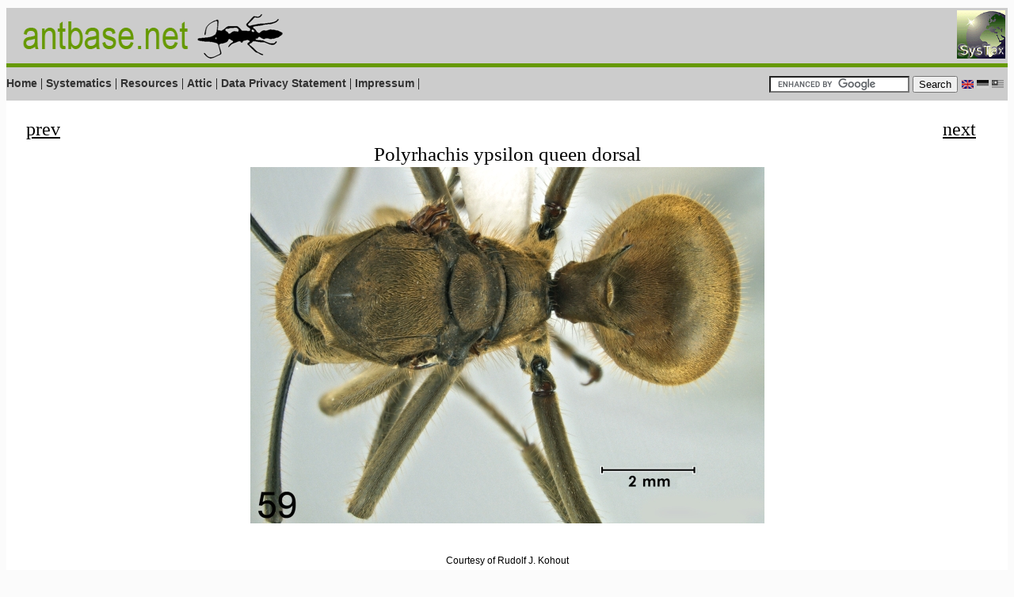

--- FILE ---
content_type: text/html
request_url: http://www.antbase.net/new-species/polyrhachis-2014/polyrhachis-ypsilon_queen-dorsal-normal.html
body_size: 5160
content:
<?xml version="1.0" encoding="iso-8859-1"?><!DOCTYPE html PUBLIC "-//W3C//DTD XHTML 1.0 Strict//EN" "http://www.w3.org/TR/xhtml1/DTD/xhtml1-strict.dtd"><html xmlns="http://www.w3.org/1999/xhtml" xml:lang="en">
<head>
<meta http-equiv="Content-Type" content="text/html; charset=utf-8" />
<meta http-equiv="Content-Type" content="text/html; charset=iso-8859-1"/>
<link rel="StyleSheet" href="../../dv-antgarden.css" type="text/css" />
<meta http-equiv="language" content="english" />
<meta name="keywords" content="ants, Ameisen, Formicidae, biodiversity, rain forest, Gattung" />
<meta name="description" content=" A virtual museum of ants (Formicidae) from South-East Asia." />
<meta name="Emery" content="Dr. Martin Pfeiffer" />
<meta name="copyright" content="Dr. Martin Pfeiffer/National University of Mongolia" />
<meta name="page-topics" content="Science, picture gallery" />
<meta http-equiv="reply to" content="webmaster@antbase.net" />
<meta name="date" content="Thu Mar 1 10:13:08 MEST 2010"/>
<meta name="revisit after" content="1 month" />
<link rel="SHORTCUT ICON" href="http://www.antbase.net/favicon.ico" />
<meta name="robots" content="all" />

<title>Formicidae: Formicinae - Polyrhachis ypsilon queen</title>

<script type="text/javascript"></script>
<style type="text/css" media="all">.style5 {
    color: #FF0000;
    font-weight: bold;
}
    .style6 {color: #FF0000}
    </style>
<script type="text/javascript">

        function callsearch() {
            window.location.href="http://www.findforward.com/?q="+document.getElementById("searchform").searchtext.value+"+site:www.antbase.de&amp;css=www.antbase.de/search.css&amp;t=";
        }

</script>

</head>
<body bgcolor="#FFFFFF" id="antbase" onload="window.defaultStatus='antbase.net: A virtual museum of natural history';"> 

<div id="container"><a href="http://www.biologie.uni-ulm.de/systax/" target="_blank"><img src="../../pictures/misc/logo_systax.gif" height="61" hspace="3" vspace="3" border="0" align="right" /></a>
<div id="pageHeader">
		<a href="http://www.antbase.net" target="_self"><img src="../../pictures/misc/antnet.gif" alt="Return to Homepage" width="360" height="60" border="0" align="middle" /></a>  </div>

  <div id="quickSummary"> 
     <p class="p1"><!--A virtual museum of ants (Formicidae) of Malaysia, Mongolia and Germany. 553 ant species (94 genera) are shown in high resolution pictures, 16 posters on Asian ants are currently in our poster exhibition, and we have many more interesting information on ants.--></p>
        
        <div class="block1"><a href="../../index.html">Home</a> | <a href="../../systematics.html">Systematics</a> | <a href="../../english/resources.html">Resources</a> | <a href="../../english/attic.html">Attic</a> | <a href="http://www.antbase.net/english/data-privacy-statement.html">Data Privacy Statement</a>   | <a href="../../english/impressum.html">Impressum</a> | </div>	
            	    	                 					
        <div class="block3">
		<a href="#"><img src="../../pictures/header/english.gif" border="0" /></a>
        <img src="../../pictures/header/no-deutsch.gif" border="0" /> 
        <img src="../../pictures/header/no-malay.gif" border="0" /></div>
       
         <div class="block2"> 
         
    <form action="http://www.antbase.net/search.html" id="cse-search-box">
  <div>
    <input type="hidden" name="cx" value="004465151866678216222:waatljbor2q" />
    <input type="hidden" name="cof" value="FORID:10" />
    <input type="hidden" name="ie" value="UTF-8" />
    <input type="text" name="q" size="20" />
    <input type="submit" name="sa" value="Search" />
  </div>
	</form>
	
	<script type="text/javascript" src="http://www.google.com/cse/brand?form=cse-search-box&lang=en"></script> </div>
	    
        
  </div> <!--quick Summary-->
        <div id="menu">
   
      <div id="lresources"> 
         	
          
              
        
        
            
        </div>
     </div>  
   
   
  
  <div id="ebene2main">
    <div class="plink"><a href="../polyrhachis-2014/polyrhachis-ypsilon_queen-lateral-normal.html">prev</a></div>
    <div class="nlink"><a href="../polyrhachis-2014/polyrhachis-ypsilon_queen-label-normal.html">next</a> </div>
    Polyrhachis ypsilon queen dorsal<br />
    <div id="image"> <a href="../polyrhachis-2014/polyrhachis-ypsilon_queen-dorsal-big.html"><img src="../polyrhachis-2014/polyrhachis-ypsilon_queen-dorsal-am.jpg" alt="Polyrhachis ypsilon queen dorsal" /></a> 
    </div>
  </div>
    
    <p></p>
    <div id="courtesy">Courtesy of Rudolf J. Kohout</div>
     <div id="mail">
     <p></p>
     <p></p>
	 
    <p>Click on the picture to enlarge it!</p>
    <p></p>
      <a href="mailto:martin.pfeiffer[at]antbase.net"> Copyright 2014 Martin Pfeiffer</a> 
      <a href="http://www.antbase.net/index.html"> [www.antbase.net]</a>
      <p></p> <p></p>
    
     <p class="return"><a href="javascript:parent.parent.close()()">Close this window</a> to return to your found set</p>
     <p></p>
     </div>
  </div>
    

    </div>
</div>



--- FILE ---
content_type: text/css
request_url: http://www.antbase.net/dv-antgarden.css
body_size: 16514
content:
/* CSS Document */
 body {
	margin-top: 0px;
	margin-bottom: 0px;
	text-align: center;
	background-color: #FBFBFB;
}
#container {
	margin-left: auto;
	margin-right: auto;
	width: 50em;
	text-align: left;
	width: 100%;
	min-width: 740px;
	max-width: 1280px;
	margin-top: 10px;
	margin-bottom: 10px;
	border-top-color: #CCCCCC;
	background-color: #FFFFFF;
	padding-top: 0px;
	top: 0px;
	border-top-width: 0px;
	}


 #container p {
	font-size: 12px;
	font-family: Arial, Helvetica, sans-serif;
	
	font-weight: 100;
}




#newfrontier {max-width:350}

 #quickSummary {
	margin-top: 0px;
	margin-bottom: 0px;
	padding-top: 0px;
	padding-bottom: 10px;
	background-color: #ccc;
}


 #quickSummary .p2 {
	color: #FF9900;
	font-size: 12px;
	font-family: Arial, Helvetica, sans-serif;
	text-align: left;
	margin-top: 0px;
	margin-left: 0px;
	margin-bottom: 0px;
	padding-top: 0px;
	padding-bottom: 3px;
	padding-left: 5px;
}
   
   
    #quickSummary .p1 {
	background-color: #669900;
	padding-top: 3px;
	padding-bottom: 2px;
	color: #FFFFFF;
	padding-left: 5px;
}


 #quickSummary p {
	margin-top: 0px;
	padding-top: 0px;
	font-family: Arial, Helvetica, sans-serif;
	font-size: 11px;
	font-weight: normal;
	
	
}
 #quickSummary a:link, #quickSummary a:visited { 
	color: #333333;
	text-decoration: none;
	font-family: Arial, Helvetica, sans-serif;
	font-size: 14px;
	font-weight: bold;
}
 
 #quickSummary a:hover, #quickSummary a:active {
 	color: #669900;
	
}
	#breadcrumb {
		color:#CCCCCC;
		width:auto;
		
}

		.block1 {
			float:left;
			text-align:left;
			width:600;
}

		.block2 {
			text-align:right;
			width:auto;
			float:auto;
			color:#CCCCCC;
			
}

		.block3 {
			float:right;
			text-align:right;
			width:200;
			padding-left:5px;
			padding-right:5px;
			padding-top:2px;
}	
		
		#pageHeader {
	padding-bottom: 5px;
	padding-top: 5px;
	padding-left: 5px;
	background-color: #CCCCCC;
}


 #pageHeader h1 {
	margin: 0px;
	padding: 0px;
	font-family: Verdana, Arial, Helvetica, sans-serif;
	color: #FF9900;
	font-size: 36px;
}


 #pageHeader h2 {
	margin: 0px;
	padding: 0px;
	font-size: 10px;
	font-family: Arial, Helvetica, sans-serif;
	font-weight: normal;
	color: #FFFF00;
}

 #pageHeader {
 	font-family: Arial, Helvetica, sans-serif;
	font-size: 11px;
	font-weight: normal;
	color:#FFFFFF;
}


 #preamble {
	color:#000000;
	margin-top: 0px;
	background-color: #FFFFFF;
	padding-right: 10px;
	padding-left: 230px;
	border-top: 0px solid #FFFFFF;
	padding-top: 10px;
	margin-bottom: 0px;
	padding-bottom: 12px;
}


 #preamble h3 {
	color: #669900;
}


 #preamble p {
	color: #000000;
	}


#preamble p a:hover, a:visited {
	color: #990000;
}

#preamble p a:link {
	color: #669900;
}


    #supportingText {
	min-width: 390px;
	max-width: 460px;
	float: left;
	padding-right: 20px;
	padding-left: 10px;
	padding-bottom: 20px;
	left: 230px;
	padding-top: 15px;
	text-align: justify;
	font-family: Arial, Helvetica, sans-serif;
	font-size: 12px;
}


   #supportingText p {
	color: #333333;
}

#supportingText pl {
	margin-top: 0px;
	padding-top: 0px;
	border-left-width: 10px;
	padding-left: 15px;
	margin-left: 15px;
	left: 5px;
}

 #supportingText h3 {
	margin-top: 0px;
	padding-top: 0px;
	color: #000000;
}

#supportingText a:link, #supportingText a:visited, #supportingText a:active {
	color: #669900;
	text-decoration: none;

}

#supportingText a:hover {
	color: #990000;

}

 #explanation {
	padding-bottom: 12px;
	padding-top: 12px;
	background-color: #FFFFFF;
	padding-left: 5px;
	margin-bottom: 5px;
	margin-top: 0px;
	padding-right: 5px;
}

	#linkList {
	font-family: Arial, Helvetica, sans-serif;
	font-size: 11px;
	float: left;
	margin-top: 0px;
	padding-top: 0px;
	border-top-width: 0px;
	color: #CC99FF;
	min-width: 195;
	max-width: 250px;
	

}


 #linkList li {
	color: #333333;
}

#positionsText {
	width: 730px;
	float: left;
	padding-right: 20px;
	padding-left: 10px;
	padding-bottom: 20px;
	left: 230px;
	padding-top: 15px;
	text-align: justify;
	font-family: Arial, Helvetica, sans-serif;
	font-size: 12px;
}

#linkList a:link, #linkList a:visited, #linkList a:active {
	color: #669900;
	text-decoration: none;
	font-size: 11px;
	font-weight: bold;
}


#linkList a:hover {
	color: #990000;
}


#linkList h3 {
	font-size: 14px;
	color: #333333;
	margin-bottom: 0px;
	padding-bottom: 2px;
	margin-top: 0px;
	padding-top: 2px;
	padding-left: 0px;
	border-bottom-width: 1px;
	border-bottom-style: solid;
	border-bottom-color: #CCCCCC;
	margin-left: 0px;
}


#linkList2 ul {
	list-style-type: none;
	margin-left: 0px;
	padding-left: 2px;
	margin-top: 0px;
}


h1 {
	font-family: Arial, Helvetica, sans-serif;
	font-size: 36px;
	font-weight: normal;
	margin-bottom: 0px;
	padding-bottom: 0px;
	color: #FF6600;
}


h3 {
	font-family: Helvetica;
	font-size: 16px;
	color: #663300;
	margin: 0px;
	padding-right: 0px;
	padding-bottom: 0px;
	padding-left: 0px;
	padding-top: 10px;
}


p a:link, p a:active {
	text-decoration: none;
	color: #000000;
	font-weight: bold;
}


p a:hover {
	color: #669900;
}


p a:visited {
	font-weight: bold;
	text-decoration: none;
}


#footer {
	text-align: center;
	
	margin-bottom: 10px;
	padding-top: 5px;
	padding-bottom: 5px;
}
   
   
#footer a:link, #footer a:visited, #footer a:active {
	font-family: Arial, Helvetica, sans-serif;
	font-size: 12px;
	color: #666666;
	text-decoration: none;
}


#footer a:hover {
	text-decoration: underline;
}


.menue {
	list-style-type: none;
	margin-left: 0px;
	padding-left: 0px;
	margin-top: 0px;
	background-color: #CCCCCC;
	color: #CCCCCC;


}
.lresources {
	background-color: #FFFFFF;
	top: 0px;
	margin-top: 0px;
	padding-top: 0px;
}


.archives {
	font-family: Arial, Helvetica, sans-serif;
	font-size: 14px;
	font-style: normal;
}


 #menu {
	font-family: Arial, Helvetica, sans-serif;
	font-size: 11px;
	float: left;
	min-width: 175;
	max-width: 220px;
	margin-top: 0px;
	background-color: #FFFFFF;
	padding-top: 0px;
	border-top-width: 0px;
	color: #D8D8AF;
}

 #menu li {
	color: #333333;
}


	#menu a:link, #menu a:visited, #menu a:active {
	color: #669900;
	text-decoration: none;
	font-size: 11px;
	font-weight: bold;
}


	#menu a:hover {
	color: #990000;
}


	#menu h3 {
	font-size: 14px;
	color: #333333;
	margin-bottom: 0px;
	padding-bottom: 2px;
	margin-top: 0px;
	padding-top: 2px;
	padding-left: 0px;
	border-bottom-width: 1px;
	border-bottom-style: solid;
	border-bottom-color: #CCCCCC;
	margin-left: 0px;
}


h1 {
	font-family: Arial, Helvetica, sans-serif;
	font-size: 36px;
	font-weight: normal;
	margin-bottom: 0px;
	padding-bottom: 0px;
	color: #FF9900;
}


h3 {
	font-family: Helvetica;
	font-size: 16px;
	color: #663300;
	margin: 0px;
	padding-right: 0px;
	padding-bottom: 0px;
	padding-left: 0px;
	padding-top: 10px;
}


p a:link, p a:active {
	text-decoration: none;
	color: #FFFFFF;
	font-weight: bold;
}


    p a:hover {
	color: #669900;
}


    p a:visited {
	font-weight: bold;
	text-decoration: none;
}


#kopfzeilec {
	padding: 2px;
	border: 0;
	background-color: #cccccc;
}


.inlinetext {
     display:inline;
}


html>body #kopfzeilec {
height: 3%; /* Box Model Hack Ende */
}


#hometext {
	margin-top: 0px;
	background-color: #FFFFFF;
	padding-right: 10px;
	padding-left: 5px;
	border-top: 0px solid #FFFFFF;
	border-bottom: 7px solid #FFFFFF;
	padding-top: 10px;
	margin-bottom: 0px;
	padding-bottom: 12px;
}


#searchform {
    float:right;
    display:inline;
    margin:0px;
    padding-right:10px;
}


#antbasehead {
     position: fixed;
     left: 0;
     top: 0;
     font-size: 1em; 
     color: #666;
     background: #ffc;
     border-bottom-style: solid;
     border-bottom-width: 1pt;
     border-bottom-color: #ccc;
}


#antbasetitle {
   	background-color: #CCCCCC;
	top: 0px;
	margin-top: 0px;
	padding-top: 0px;
}


.inlinetext {
     display:inline;
}


#databasehead {
	left: 0cm;
	top: 0;
	font-size: 1em;
	color: #CCCCCC;
	background: #cccccc;
	border-bottom-style: solid;
	border-bottom-width: 1pt;
	border-bottom-color: #CCCCCC;
	text-align: center;
}


#databasehead a:hover {
    background: #000099;
    color: #cccccc;
}


#dbmain {
	padding: 50px 10px 20px 120px;
	background: #FFFFFF;
	font-size: 12pt;
	line-height: 1.3em;
	color: #000000;
	float: left;
	text-align: center;
}

#dbmain td a:link, a:visited, p a:active {
	color: #737373;
	text-decoration: underline;
}

#dbmain p a:link, p a:active {
	text-decoration: none;
	color: #669900;
	font-weight: bold;
}


#dbmain    p a:hover {
	color: #669900;
}


#dbmain   p a:visited {
	font-weight: bold;
	text-decoration: none;
}


#mail {
	font-family: Verdana, Arial, Helvetica, sans-serif;
	font-size: 12px;
	font-style: normal;
	color: #000000;
	text-align: center;
	background-color: #FFFFFF;
	text-decoration: none;
}

#mail a:link, #mail a:visited, #mail a:active {
	font-family: Arial, Helvetica, sans-serif;
	font-size: 12px;
	color: #000000;
	text-decoration: none;
	text-align: center;
}


#systematic {
	font-family: Verdana, Arial, Helvetica, sans-serif;
	font-size: 13px;
	font-style: normal;
	color: #669900;
	text-align: center;
	background-color: #FFFFFF;
	text-decoration: none;
}

#systematic a:link, #systematic a:visited, #systematic a:active {
	font-family: Arial, Helvetica, sans-serif;
	font-size: 13px;
	color: #669900;
	text-decoration: none;
	text-align: center;
}



#text {
	font-family: Arial, Helvetica, sans-serif;
	font-size: 11px;
	padding-top: 20px;
	border-top-width: 0px;
	color: #666666;
	text-align: left;
	padding-right: 20px;
	padding-left: 240px;
	background-color: #FFFFFF;
	padding-bottom: 20px;
	
}

#text a:link, #text a:visited, #text a:active {
	color: #669900;
	text-decoration: none;
	font-size: 12px;
	font-weight: bold;
}


#text a:hover {
	color: #990000;
}


#text h3 {
	font-size: 14px;
	color: #333333;
	margin-bottom: 0px;
	padding-bottom: 2px;
	margin-top: 0px;
	padding-top: 2px;
	padding-left: 0px;
	border-bottom-width: 1px;
	border-bottom-style: solid;
	border-bottom-color: #CCCCCC;
	margin-left: 0px;
}


#inhalt {
	font-family: Verdana, Arial, Helvetica, sans-serif;
	font-size: 17px;
	color: #000000;
	background-color: #FFFFFF;
	text-align: justify;
	padding-left: 250px;
	padding-right: 20px;
}


#inhalt h4 {
	font-size: 22px;
	color: #000000;
	background-color: #FFFFFF;
	text-align: center;
}

#inhalt a:link {
	color:#669900;
}

#textnormal {
	font-family: Verdana, Arial, Helvetica, sans-serif;
	font-size: 15px;
	color: #000000;
	background-color: #FFFFFF;
	text-align: justify;
	padding-left: 250px;
	padding-right: 20px;
}

#textnormal a:link, a:active {
	text-decoration:none;
	color: #669900;
}

#textnormal a:hover, a:visited {
	color: #990000;
}


#textnormal h4 {
	font-size: 20px;
	color: #000000;
	background-color: #FFFFFF;
	text-align: center;
	/*border-bottom: 1px solid #CCCCCC;*/
}


#textnormal h6 {
	font-size: 17px;
	color: #000000;
	background-color: #FFFFFF;
	text-align: center;
	/*border-bottom: 1px solid #CCCCCC;*/
}

.forumitem {
     border-top-style: solid;
     border-top-width: 1pt;
}

#contributetable {
     background: #FFFFFF;
     margin-top: 80px;
}

.blankcell {
	background: #FFFFFF;
	text-align: center;
}

#contributioncall {
     font-family: Verdana, Arial, Helvetica, sans-serif;
	 font-size: 15px;
	 color: #000000;
	 text-align: justify;
	 padding: 30px 20px;
     background: #FFFFFF; 
    /*     line-height: 1.3em; */
} 

#contributioncall h4 {
	font-size: 20px;
	color: #000000;
	background-color: #FFFFFF;
	text-align: center;
}

#contributioncall a:link {
	color:#669900;
}

.species {
     font-style: italic;
}


#courtesy {
	font-family: Verdana, Arial, Helvetica, sans-serif;
	font-size: 12px;
	font-style: normal;
	color: #000000;
	text-align: center;
}

.plink {
	padding-left: 5px;
	font-size: 24px;
	text-align: left;
	float: left;
	}

.nlink {
	text-align: right;
	padding-left: 20px;
	padding-right: 10px;
	background-position: right;
	padding-right: 20px;
	font-size: 24px;
}

#ebene2main {
	padding: 20px;
	background: #FFFFFF center;
	font-size: 25px;
	line-height: 1.3em;
	text-align: center;
	vertical-align: text-top;

} 

#ebene2main a:link, #ebene2main a:visited, #ebene2main a:active {
	color: #000000;
	text-decoration: underline;

} 


#antlist {
	font-family: Verdana, Arial, Helvetica, sans-serif;
	font-size: 15px;
	color: #000000;
	background-color: #FFFFFF;
	text-align: left;
	padding-left: 250px;
	padding-right: 20px;
}


#antlist h4 {
	font-size: 20px;
	color: #000000;
	background-color: #FFFFFF;
	text-align: left;
}

#antlist a:link, #antlist a:visited, #antlist a:active {
font-size: 15px;
	color: #000000;
}

#antlist a:visited  {
font-size: 15px;
	color: #333333;
}

#image a:link, #image a:visited {
color: #737373;
}.blink {
	text-decoration: blink;
}
 #menu2 {
	font-family: Arial, Helvetica, sans-serif;
	font-size: 11px;
	float: left;
	min-width: 175;
	max-width: 400px;
	margin-top: 0px;
	background-color: #FFFFFF;
	padding-top: 0px;
	border-top-width: 0px;
	color: #D8D8AF;
}

 #menu2 li {
	color: #333333;
}


	#menu2 a:link, #menu a:visited, #menu a:active {
	color: #669900;
	text-decoration: none;
	font-size: 11px;
	font-weight: bold;
}


	#menu2 a:hover {
	color: #990000;
}


	#menu2 h3 {
	font-size: 14px;
	color: #333333;
	margin-bottom: 0px;
	padding-bottom: 2px;
	margin-top: 0px;
	padding-top: 2px;
	padding-left: 0px;
	border-bottom-width: 1px;
	border-bottom-style: solid;
	border-bottom-color: #CCCCCC;
	margin-left: 0px;
}


h1 {
	font-family: Arial, Helvetica, sans-serif;
	font-size: 36px;
	font-weight: normal;
	margin-bottom: 0px;
	padding-bottom: 0px;
	color: #FF9900;
}


h3 {
	font-family: Helvetica;
	font-size: 16px;
	color: #663300;
	margin: 0px;
	padding-right: 0px;
	padding-bottom: 0px;
	padding-left: 0px;
	padding-top: 10px;
}


p a:link, p a:active {
	text-decoration: none;
	color: #FFFFFF;
	font-weight: bold;
}


    p a:hover {
	color: #669900;
}


    p a:visited {
	font-weight: bold;
	text-decoration: none;
}

#hauptteil {
	width: 100% ;
}

#thumbs_id, #art_id, #gat_id {
	width: 100%;
	background-color: white; 
}

#thumbs_id .thumbs_img, #art_id .thumbs_img, #gat_id .thumbs_img {
	width: 140px;
	height: 140px;
	/*height: 100%;*/
	background-color: silver;
	align: center;
}

#thumbs_id .thumbs_noimg, #art_id .thumbs_noimg, #gat_id .thumbs_noimg {
	width: auto;
	height: 100%;
	background-color: silver; 
	align: center;
}

#thumbs_id .thumbs_txt, #art_id .thumbs_txt, #gat_id .gat_txt {
	width: 60%;
	/*height: 100%; */
	align: left;
}

#thumbs_id img, #art_id img, #gat_id img {
	width: 100%;
	height: auto;
}


#normal_id {
	width: 100%;
	background-color: white ;
}

#normal_id .normal_img {
	width: 140px;
	height: 140px;
	/*height: 100%;*/
	background-color: silver;
	align: center;
}

#normal_id .normal_noimg {
	width: 140px;
	height: 140px;
	background-color: silver;
	align: center;
}

#normal_id .normal_txt {
	width: 60%;
	/*height: 100%; */
	align: left;
}

#normal_id img {
	width: 100%;
	height: auto;
}

#subfam_id, #biomfam_id, #biomlandfam_id {
	width: 100%;
	background-color: white; 
}

#subfam_id .subfam_img, #biomfam_id .subfam_img, #biomlandfam_id .subfam_img {
	width: 150px;
	height: 200px;
	/*width: 100%;*/
	/*height: 100%;*/
	background-color: white;
	horizontal-align: middle;
}

#subfam_id .subfam_noimg, #biomfam_id .subfam_img, #biomlandfam .subfam_img {
	width: 150px;
	height: 200px;
	background-color: white;
	align: center;
}


#subfam_id img, #biomfam_id img, #biomlandfam_id img {
	width: 140px;
	height: auto; 
}


